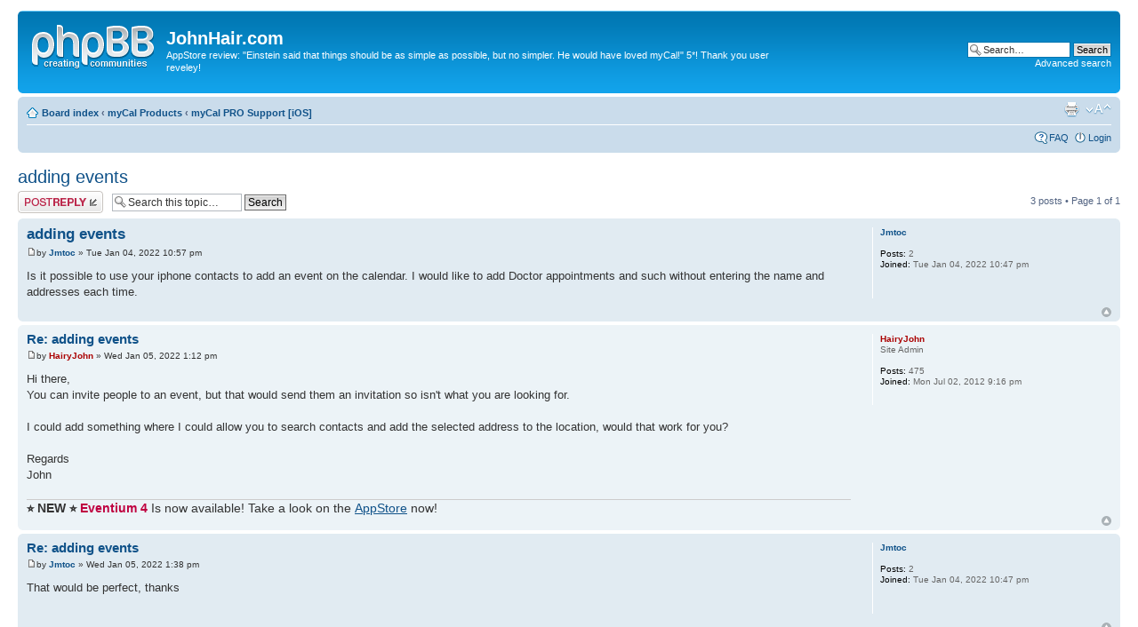

--- FILE ---
content_type: text/html; charset=UTF-8
request_url: http://johnhair.com/forum/viewtopic.php?f=2&t=640&sid=1040a42e437da8017236e63445686e6a
body_size: 609
content:
<!DOCTYPE html PUBLIC "-//W3C//DTD XHTML 1.0 Strict//EN" "http://www.w3.org/TR/xhtml1/DTD/xhtml1-strict.dtd"><html xmlns="http://www.w3.org/1999/xhtml" dir="ltr" lang="en-gb" xml:lang="en-gb"><head><meta http-equiv="content-type" content="text/html; charset=utf-8" /><meta http-equiv="refresh" content="0; url=http://johnhair.com/forum/viewtopic.php?f=2&amp;t=640" /><title>Redirect</title></head><body><div style="text-align: center;">If your browser does not support meta redirection <a href="http://johnhair.com/forum/viewtopic.php?f=2&amp;t=640">please click HERE to be redirected</a>.</div></body></html>

--- FILE ---
content_type: text/html; charset=UTF-8
request_url: http://johnhair.com/forum/viewtopic.php?f=2&t=640
body_size: 15362
content:
<!DOCTYPE html PUBLIC "-//W3C//DTD XHTML 1.0 Strict//EN" "http://www.w3.org/TR/xhtml1/DTD/xhtml1-strict.dtd">
<html xmlns="http://www.w3.org/1999/xhtml" dir="ltr" lang="en-gb" xml:lang="en-gb">
<head>

<meta http-equiv="content-type" content="text/html; charset=UTF-8" />
<meta http-equiv="content-style-type" content="text/css" />
<meta http-equiv="content-language" content="en-gb" />
<meta http-equiv="imagetoolbar" content="no" />
<meta name="resource-type" content="document" />
<meta name="distribution" content="global" />
<meta name="copyright" content="2000, 2002, 2005, 2007 phpBB Group" />
<meta name="keywords" content="" />
<meta name="description" content="" />
<meta http-equiv="X-UA-Compatible" content="IE=EmulateIE7; IE=EmulateIE9" />

<title>JohnHair.com &bull; View topic - adding events</title>



<!--
	phpBB style name: prosilver
	Based on style:   prosilver (this is the default phpBB3 style)
	Original author:  Tom Beddard ( http://www.subBlue.com/ )
	Modified by:

	NOTE: This page was generated by phpBB, the free open-source bulletin board package.
	      The phpBB Group is not responsible for the content of this page and forum. For more information
	      about phpBB please visit http://www.phpbb.com
-->

<script type="text/javascript">
// <![CDATA[
	var jump_page = 'Enter the page number you wish to go to:';
	var on_page = '1';
	var per_page = '';
	var base_url = '';
	var style_cookie = 'phpBBstyle';
	var style_cookie_settings = '; path=/; domain=.johnhair.com';
	var onload_functions = new Array();
	var onunload_functions = new Array();

	

	/**
	* Find a member
	*/
	function find_username(url)
	{
		popup(url, 760, 570, '_usersearch');
		return false;
	}

	/**
	* New function for handling multiple calls to window.onload and window.unload by pentapenguin
	*/
	window.onload = function()
	{
		for (var i = 0; i < onload_functions.length; i++)
		{
			eval(onload_functions[i]);
		}
	}

	window.onunload = function()
	{
		for (var i = 0; i < onunload_functions.length; i++)
		{
			eval(onunload_functions[i]);
		}
	}

// ]]>
</script>
<script type="text/javascript" src="./styles/prosilver/template/styleswitcher.js"></script>
<script type="text/javascript" src="./styles/prosilver/template/forum_fn.js"></script>

<link href="./styles/prosilver/theme/print.css" rel="stylesheet" type="text/css" media="print" title="printonly" />
<link href="./style.php?id=1&amp;lang=en&amp;sid=f4ff054d06a991f4a5c18b367dd4a7f8" rel="stylesheet" type="text/css" media="screen, projection" />

<link href="./styles/prosilver/theme/normal.css" rel="stylesheet" type="text/css" title="A" />
<link href="./styles/prosilver/theme/medium.css" rel="alternate stylesheet" type="text/css" title="A+" />
<link href="./styles/prosilver/theme/large.css" rel="alternate stylesheet" type="text/css" title="A++" />



</head>

<body id="phpbb" class="section-viewtopic ltr">

<div id="wrap">
	<a id="top" name="top" accesskey="t"></a>
	<div id="page-header">
		<div class="headerbar">
			<div class="inner"><span class="corners-top"><span></span></span>

			<div id="site-description">
				<a href="./index.php?sid=f4ff054d06a991f4a5c18b367dd4a7f8" title="Board index" id="logo"><img src="./styles/prosilver/imageset/site_logo.gif" width="139" height="52" alt="" title="" /></a>
				<h1>JohnHair.com</h1>
				<p>AppStore review: &quot;Einstein said that things should be as simple as possible, but no simpler. He would have loved myCal!&quot; 5*! Thank you user reveley!</p>
				<p class="skiplink"><a href="#start_here">Skip to content</a></p>
			</div>

		
			<div id="search-box">
				<form action="./search.php?sid=f4ff054d06a991f4a5c18b367dd4a7f8" method="post" id="search">
				<fieldset>
					<input name="keywords" id="keywords" type="text" maxlength="128" title="Search for keywords" class="inputbox search" value="Search…" onclick="if(this.value=='Search…')this.value='';" onblur="if(this.value=='')this.value='Search…';" />
					<input class="button2" value="Search" type="submit" /><br />
					<a href="./search.php?sid=f4ff054d06a991f4a5c18b367dd4a7f8" title="View the advanced search options">Advanced search</a> 
				</fieldset>
				</form>
			</div>
		

			<span class="corners-bottom"><span></span></span></div>
		</div>

		<div class="navbar">
			<div class="inner"><span class="corners-top"><span></span></span>

			<ul class="linklist navlinks">
				<li class="icon-home"><a href="./index.php?sid=f4ff054d06a991f4a5c18b367dd4a7f8" accesskey="h">Board index</a>  <strong>&#8249;</strong> <a href="./viewforum.php?f=1&amp;sid=f4ff054d06a991f4a5c18b367dd4a7f8">myCal Products</a> <strong>&#8249;</strong> <a href="./viewforum.php?f=2&amp;sid=f4ff054d06a991f4a5c18b367dd4a7f8">myCal PRO Support [iOS]</a></li>

				<li class="rightside"><a href="#" onclick="fontsizeup(); return false;" onkeypress="return fontsizeup(event);" class="fontsize" title="Change font size">Change font size</a></li>

				<li class="rightside"><a href="./viewtopic.php?f=2&amp;t=640&amp;sid=f4ff054d06a991f4a5c18b367dd4a7f8&amp;view=print" title="Print view" accesskey="p" class="print">Print view</a></li>
			</ul>

			

			<ul class="linklist rightside">
				<li class="icon-faq"><a href="./faq.php?sid=f4ff054d06a991f4a5c18b367dd4a7f8" title="Frequently Asked Questions">FAQ</a></li>
				
					<li class="icon-logout"><a href="./ucp.php?mode=login&amp;sid=f4ff054d06a991f4a5c18b367dd4a7f8" title="Login" accesskey="x">Login</a></li>
				
			</ul>

			<span class="corners-bottom"><span></span></span></div>
		</div>

	</div>

	<a name="start_here"></a>
	<div id="page-body">
		
<h2><a href="./viewtopic.php?f=2&amp;t=640&amp;sid=f4ff054d06a991f4a5c18b367dd4a7f8">adding events</a></h2>
<!-- NOTE: remove the style="display: none" when you want to have the forum description on the topic body --><div style="display: none !important;">Post your iOS specific myCal PRO questions here<br /></div>

<div class="topic-actions">

	<div class="buttons">
	
		<div class="reply-icon"><a href="./posting.php?mode=reply&amp;f=2&amp;t=640&amp;sid=f4ff054d06a991f4a5c18b367dd4a7f8" title="Post a reply"><span></span>Post a reply</a></div>
	
	</div>

	
		<div class="search-box">
			<form method="post" id="topic-search" action="./search.php?t=640&amp;sid=f4ff054d06a991f4a5c18b367dd4a7f8">
			<fieldset>
				<input class="inputbox search tiny"  type="text" name="keywords" id="search_keywords" size="20" value="Search this topic…" onclick="if(this.value=='Search this topic…')this.value='';" onblur="if(this.value=='')this.value='Search this topic…';" />
				<input class="button2" type="submit" value="Search" />
				<input type="hidden" value="640" name="t" />
				<input type="hidden" value="msgonly" name="sf" />
			</fieldset>
			</form>
		</div>
	
		<div class="pagination">
			3 posts
			 &bull; Page <strong>1</strong> of <strong>1</strong>
		</div>
	

</div>
<div class="clear"></div>


	<div id="p1255" class="post bg2">
		<div class="inner"><span class="corners-top"><span></span></span>

		<div class="postbody">
			

			<h3 class="first"><a href="#p1255">adding events</a></h3>
			<p class="author"><a href="./viewtopic.php?p=1255&amp;sid=f4ff054d06a991f4a5c18b367dd4a7f8#p1255"><img src="./styles/prosilver/imageset/icon_post_target.gif" width="11" height="9" alt="Post" title="Post" /></a>by <strong><a href="./memberlist.php?mode=viewprofile&amp;u=1715&amp;sid=f4ff054d06a991f4a5c18b367dd4a7f8">Jmtoc</a></strong> &raquo; Tue Jan 04, 2022 10:57 pm </p>

			

			<div class="content">Is it possible to use your iphone contacts to add an event on the calendar. I would like to add Doctor appointments and such without entering the name and addresses each time.</div>

			

		</div>

		
			<dl class="postprofile" id="profile1255">
			<dt>
				<a href="./memberlist.php?mode=viewprofile&amp;u=1715&amp;sid=f4ff054d06a991f4a5c18b367dd4a7f8">Jmtoc</a>
			</dt>

			

		<dd>&nbsp;</dd>

		<dd><strong>Posts:</strong> 2</dd><dd><strong>Joined:</strong> Tue Jan 04, 2022 10:47 pm</dd>

		</dl>
	

		<div class="back2top"><a href="#wrap" class="top" title="Top">Top</a></div>

		<span class="corners-bottom"><span></span></span></div>
	</div>

	<hr class="divider" />

	<div id="p1256" class="post bg1">
		<div class="inner"><span class="corners-top"><span></span></span>

		<div class="postbody">
			

			<h3 ><a href="#p1256">Re: adding events</a></h3>
			<p class="author"><a href="./viewtopic.php?p=1256&amp;sid=f4ff054d06a991f4a5c18b367dd4a7f8#p1256"><img src="./styles/prosilver/imageset/icon_post_target.gif" width="11" height="9" alt="Post" title="Post" /></a>by <strong><a href="./memberlist.php?mode=viewprofile&amp;u=2&amp;sid=f4ff054d06a991f4a5c18b367dd4a7f8" style="color: #AA0000;" class="username-coloured">HairyJohn</a></strong> &raquo; Wed Jan 05, 2022 1:12 pm </p>

			

			<div class="content">Hi there,<br />You can invite people to an event, but that would send them an invitation so isn't what you are looking for.<br /><br />I could add something where I could allow you to search contacts and add the selected address to the location, would that work for you?<br /><br />Regards<br />John</div>

			<div id="sig1256" class="signature"><span style="font-size: 125%; line-height: 116%;"><span style="font-weight: bold">⭐ NEW ⭐ <span style="color: #BF0040">Eventium 4</span></span> Is now available! Take a look on the <a href="https://apps.apple.com/gb/app/calendars-events-eventium/id1029420817" class="postlink">AppStore</a> now!</span></div>

		</div>

		
			<dl class="postprofile" id="profile1256">
			<dt>
				<a href="./memberlist.php?mode=viewprofile&amp;u=2&amp;sid=f4ff054d06a991f4a5c18b367dd4a7f8" style="color: #AA0000;" class="username-coloured">HairyJohn</a>
			</dt>

			<dd>Site Admin</dd>

		<dd>&nbsp;</dd>

		<dd><strong>Posts:</strong> 475</dd><dd><strong>Joined:</strong> Mon Jul 02, 2012 9:16 pm</dd>

		</dl>
	

		<div class="back2top"><a href="#wrap" class="top" title="Top">Top</a></div>

		<span class="corners-bottom"><span></span></span></div>
	</div>

	<hr class="divider" />

	<div id="p1257" class="post bg2">
		<div class="inner"><span class="corners-top"><span></span></span>

		<div class="postbody">
			

			<h3 ><a href="#p1257">Re: adding events</a></h3>
			<p class="author"><a href="./viewtopic.php?p=1257&amp;sid=f4ff054d06a991f4a5c18b367dd4a7f8#p1257"><img src="./styles/prosilver/imageset/icon_post_target.gif" width="11" height="9" alt="Post" title="Post" /></a>by <strong><a href="./memberlist.php?mode=viewprofile&amp;u=1715&amp;sid=f4ff054d06a991f4a5c18b367dd4a7f8">Jmtoc</a></strong> &raquo; Wed Jan 05, 2022 1:38 pm </p>

			

			<div class="content">That would be perfect, thanks</div>

			

		</div>

		
			<dl class="postprofile" id="profile1257">
			<dt>
				<a href="./memberlist.php?mode=viewprofile&amp;u=1715&amp;sid=f4ff054d06a991f4a5c18b367dd4a7f8">Jmtoc</a>
			</dt>

			

		<dd>&nbsp;</dd>

		<dd><strong>Posts:</strong> 2</dd><dd><strong>Joined:</strong> Tue Jan 04, 2022 10:47 pm</dd>

		</dl>
	

		<div class="back2top"><a href="#wrap" class="top" title="Top">Top</a></div>

		<span class="corners-bottom"><span></span></span></div>
	</div>

	<hr class="divider" />

	<form id="viewtopic" method="post" action="./viewtopic.php?f=2&amp;t=640&amp;sid=f4ff054d06a991f4a5c18b367dd4a7f8">

	<fieldset class="display-options" style="margin-top: 0; ">
		
		<label>Display posts from previous: <select name="st" id="st"><option value="0" selected="selected">All posts</option><option value="1">1 day</option><option value="7">7 days</option><option value="14">2 weeks</option><option value="30">1 month</option><option value="90">3 months</option><option value="180">6 months</option><option value="365">1 year</option></select></label>
		<label>Sort by <select name="sk" id="sk"><option value="a">Author</option><option value="t" selected="selected">Post time</option><option value="s">Subject</option></select></label> <label><select name="sd" id="sd"><option value="a" selected="selected">Ascending</option><option value="d">Descending</option></select> <input type="submit" name="sort" value="Go" class="button2" /></label>
		
	</fieldset>

	</form>
	<hr />


<div class="topic-actions">
	<div class="buttons">
	
		<div class="reply-icon"><a href="./posting.php?mode=reply&amp;f=2&amp;t=640&amp;sid=f4ff054d06a991f4a5c18b367dd4a7f8" title="Post a reply"><span></span>Post a reply</a></div>
	
	</div>

	
		<div class="pagination">
			3 posts
			 &bull; Page <strong>1</strong> of <strong>1</strong>
		</div>
	
</div>


	<p></p><p><a href="./viewforum.php?f=2&amp;sid=f4ff054d06a991f4a5c18b367dd4a7f8" class="left-box left" accesskey="r">Return to myCal PRO Support [iOS]</a></p>

	<form method="post" id="jumpbox" action="./viewforum.php?sid=f4ff054d06a991f4a5c18b367dd4a7f8" onsubmit="if(document.jumpbox.f.value == -1){return false;}">

	
		<fieldset class="jumpbox">
	
			<label for="f" accesskey="j">Jump to:</label>
			<select name="f" id="f" onchange="if(this.options[this.selectedIndex].value != -1){ document.forms['jumpbox'].submit() }">
			
				<option value="-1">Select a forum</option>
			<option value="-1">------------------</option>
				<option value="5">Eventium</option>
			
				<option value="6">&nbsp; &nbsp;Support [iOS]</option>
			
				<option value="7">ezTasks</option>
			
				<option value="8">&nbsp; &nbsp;Support [iOS]</option>
			
				<option value="1">myCal Products</option>
			
				<option value="2" selected="selected">&nbsp; &nbsp;myCal PRO Support [iOS]</option>
			
				<option value="9">&nbsp; &nbsp;myCal Support [iOS]</option>
			
				<option value="10">&nbsp; &nbsp;PowerCal [Droid]</option>
			
			</select>
			<input type="submit" value="Go" class="button2" />
		</fieldset>
	</form>


	<h3>Who is online</h3>
	<p>Users browsing this forum: No registered users and 2 guests</p>
</div>

<div id="page-footer">

	<div class="navbar">
		<div class="inner"><span class="corners-top"><span></span></span>

		<ul class="linklist">
			<li class="icon-home"><a href="./index.php?sid=f4ff054d06a991f4a5c18b367dd4a7f8" accesskey="h">Board index</a></li>
				
			<li class="rightside"><a href="./memberlist.php?mode=leaders&amp;sid=f4ff054d06a991f4a5c18b367dd4a7f8">The team</a> &bull; <a href="./ucp.php?mode=delete_cookies&amp;sid=f4ff054d06a991f4a5c18b367dd4a7f8">Delete all board cookies</a> &bull; All times are UTC [ <abbr title="Daylight Saving Time">DST</abbr> ]</li>
		</ul>

		<span class="corners-bottom"><span></span></span></div>
	</div>

<!--
	We request you retain the full copyright notice below including the link to www.phpbb.com.
	This not only gives respect to the large amount of time given freely by the developers
	but also helps build interest, traffic and use of phpBB3. If you (honestly) cannot retain
	the full copyright we ask you at least leave in place the "Powered by phpBB" line, with
	"phpBB" linked to www.phpbb.com. If you refuse to include even this then support on our
	forums may be affected.

	The phpBB Group : 2006
//-->

	<div class="copyright">Powered by <a href="http://www.phpbb.com/">phpBB</a> &copy; 2000, 2002, 2005, 2007 phpBB Group
		
	</div>
</div>

</div>

<div>
	<a id="bottom" name="bottom" accesskey="z"></a>
	<img src="./cron.php?cron_type=tidy_warnings&amp;sid=f4ff054d06a991f4a5c18b367dd4a7f8" width="1" height="1" alt="cron" />
</div>

</body>
</html>